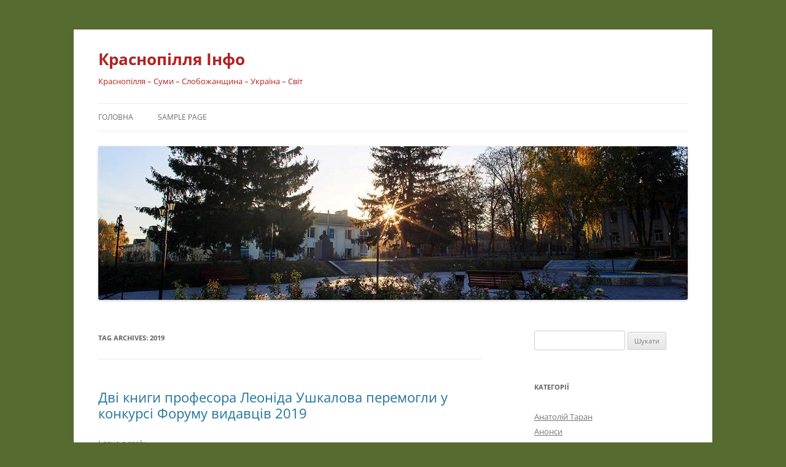

--- FILE ---
content_type: text/html; charset=UTF-8
request_url: https://krasnopillia.info/tag/2019/
body_size: 71296
content:
<!DOCTYPE html>
<!--[if IE 7]>
<html class="ie ie7" lang="uk">
<![endif]-->
<!--[if IE 8]>
<html class="ie ie8" lang="uk">
<![endif]-->
<!--[if !(IE 7) & !(IE 8)]><!-->
<html lang="uk">
<!--<![endif]-->
<head>
<meta charset="UTF-8" />
<meta name="viewport" content="width=device-width, initial-scale=1.0" />
<title>2019 | Краснопілля Інфо</title>
<link rel="profile" href="https://gmpg.org/xfn/11" />
<link rel="pingback" href="https://krasnopillia.info/xmlrpc.php">
<!--[if lt IE 9]>
<script src="https://krasnopillia.info/wp-content/themes/twentytwelve/js/html5.js?ver=3.7.0" type="text/javascript"></script>
<![endif]-->
<meta name='robots' content='max-image-preview:large' />
	<style>img:is([sizes="auto" i], [sizes^="auto," i]) { contain-intrinsic-size: 3000px 1500px }</style>
	<link rel="alternate" type="application/rss+xml" title="Краснопілля Інфо &raquo; стрічка" href="https://krasnopillia.info/feed/" />
<link rel="alternate" type="application/rss+xml" title="Краснопілля Інфо &raquo; Канал коментарів" href="https://krasnopillia.info/comments/feed/" />
<link rel="alternate" type="application/rss+xml" title="Краснопілля Інфо &raquo; 2019 Канал теґу" href="https://krasnopillia.info/tag/2019/feed/" />
<script type="text/javascript">
/* <![CDATA[ */
window._wpemojiSettings = {"baseUrl":"https:\/\/s.w.org\/images\/core\/emoji\/16.0.1\/72x72\/","ext":".png","svgUrl":"https:\/\/s.w.org\/images\/core\/emoji\/16.0.1\/svg\/","svgExt":".svg","source":{"concatemoji":"https:\/\/krasnopillia.info\/wp-includes\/js\/wp-emoji-release.min.js?ver=6.8.3"}};
/*! This file is auto-generated */
!function(s,n){var o,i,e;function c(e){try{var t={supportTests:e,timestamp:(new Date).valueOf()};sessionStorage.setItem(o,JSON.stringify(t))}catch(e){}}function p(e,t,n){e.clearRect(0,0,e.canvas.width,e.canvas.height),e.fillText(t,0,0);var t=new Uint32Array(e.getImageData(0,0,e.canvas.width,e.canvas.height).data),a=(e.clearRect(0,0,e.canvas.width,e.canvas.height),e.fillText(n,0,0),new Uint32Array(e.getImageData(0,0,e.canvas.width,e.canvas.height).data));return t.every(function(e,t){return e===a[t]})}function u(e,t){e.clearRect(0,0,e.canvas.width,e.canvas.height),e.fillText(t,0,0);for(var n=e.getImageData(16,16,1,1),a=0;a<n.data.length;a++)if(0!==n.data[a])return!1;return!0}function f(e,t,n,a){switch(t){case"flag":return n(e,"\ud83c\udff3\ufe0f\u200d\u26a7\ufe0f","\ud83c\udff3\ufe0f\u200b\u26a7\ufe0f")?!1:!n(e,"\ud83c\udde8\ud83c\uddf6","\ud83c\udde8\u200b\ud83c\uddf6")&&!n(e,"\ud83c\udff4\udb40\udc67\udb40\udc62\udb40\udc65\udb40\udc6e\udb40\udc67\udb40\udc7f","\ud83c\udff4\u200b\udb40\udc67\u200b\udb40\udc62\u200b\udb40\udc65\u200b\udb40\udc6e\u200b\udb40\udc67\u200b\udb40\udc7f");case"emoji":return!a(e,"\ud83e\udedf")}return!1}function g(e,t,n,a){var r="undefined"!=typeof WorkerGlobalScope&&self instanceof WorkerGlobalScope?new OffscreenCanvas(300,150):s.createElement("canvas"),o=r.getContext("2d",{willReadFrequently:!0}),i=(o.textBaseline="top",o.font="600 32px Arial",{});return e.forEach(function(e){i[e]=t(o,e,n,a)}),i}function t(e){var t=s.createElement("script");t.src=e,t.defer=!0,s.head.appendChild(t)}"undefined"!=typeof Promise&&(o="wpEmojiSettingsSupports",i=["flag","emoji"],n.supports={everything:!0,everythingExceptFlag:!0},e=new Promise(function(e){s.addEventListener("DOMContentLoaded",e,{once:!0})}),new Promise(function(t){var n=function(){try{var e=JSON.parse(sessionStorage.getItem(o));if("object"==typeof e&&"number"==typeof e.timestamp&&(new Date).valueOf()<e.timestamp+604800&&"object"==typeof e.supportTests)return e.supportTests}catch(e){}return null}();if(!n){if("undefined"!=typeof Worker&&"undefined"!=typeof OffscreenCanvas&&"undefined"!=typeof URL&&URL.createObjectURL&&"undefined"!=typeof Blob)try{var e="postMessage("+g.toString()+"("+[JSON.stringify(i),f.toString(),p.toString(),u.toString()].join(",")+"));",a=new Blob([e],{type:"text/javascript"}),r=new Worker(URL.createObjectURL(a),{name:"wpTestEmojiSupports"});return void(r.onmessage=function(e){c(n=e.data),r.terminate(),t(n)})}catch(e){}c(n=g(i,f,p,u))}t(n)}).then(function(e){for(var t in e)n.supports[t]=e[t],n.supports.everything=n.supports.everything&&n.supports[t],"flag"!==t&&(n.supports.everythingExceptFlag=n.supports.everythingExceptFlag&&n.supports[t]);n.supports.everythingExceptFlag=n.supports.everythingExceptFlag&&!n.supports.flag,n.DOMReady=!1,n.readyCallback=function(){n.DOMReady=!0}}).then(function(){return e}).then(function(){var e;n.supports.everything||(n.readyCallback(),(e=n.source||{}).concatemoji?t(e.concatemoji):e.wpemoji&&e.twemoji&&(t(e.twemoji),t(e.wpemoji)))}))}((window,document),window._wpemojiSettings);
/* ]]> */
</script>
<style id='wp-emoji-styles-inline-css' type='text/css'>

	img.wp-smiley, img.emoji {
		display: inline !important;
		border: none !important;
		box-shadow: none !important;
		height: 1em !important;
		width: 1em !important;
		margin: 0 0.07em !important;
		vertical-align: -0.1em !important;
		background: none !important;
		padding: 0 !important;
	}
</style>
<link rel='stylesheet' id='wp-block-library-css' href='https://krasnopillia.info/wp-includes/css/dist/block-library/style.min.css?ver=6.8.3' type='text/css' media='all' />
<style id='wp-block-library-theme-inline-css' type='text/css'>
.wp-block-audio :where(figcaption){color:#555;font-size:13px;text-align:center}.is-dark-theme .wp-block-audio :where(figcaption){color:#ffffffa6}.wp-block-audio{margin:0 0 1em}.wp-block-code{border:1px solid #ccc;border-radius:4px;font-family:Menlo,Consolas,monaco,monospace;padding:.8em 1em}.wp-block-embed :where(figcaption){color:#555;font-size:13px;text-align:center}.is-dark-theme .wp-block-embed :where(figcaption){color:#ffffffa6}.wp-block-embed{margin:0 0 1em}.blocks-gallery-caption{color:#555;font-size:13px;text-align:center}.is-dark-theme .blocks-gallery-caption{color:#ffffffa6}:root :where(.wp-block-image figcaption){color:#555;font-size:13px;text-align:center}.is-dark-theme :root :where(.wp-block-image figcaption){color:#ffffffa6}.wp-block-image{margin:0 0 1em}.wp-block-pullquote{border-bottom:4px solid;border-top:4px solid;color:currentColor;margin-bottom:1.75em}.wp-block-pullquote cite,.wp-block-pullquote footer,.wp-block-pullquote__citation{color:currentColor;font-size:.8125em;font-style:normal;text-transform:uppercase}.wp-block-quote{border-left:.25em solid;margin:0 0 1.75em;padding-left:1em}.wp-block-quote cite,.wp-block-quote footer{color:currentColor;font-size:.8125em;font-style:normal;position:relative}.wp-block-quote:where(.has-text-align-right){border-left:none;border-right:.25em solid;padding-left:0;padding-right:1em}.wp-block-quote:where(.has-text-align-center){border:none;padding-left:0}.wp-block-quote.is-large,.wp-block-quote.is-style-large,.wp-block-quote:where(.is-style-plain){border:none}.wp-block-search .wp-block-search__label{font-weight:700}.wp-block-search__button{border:1px solid #ccc;padding:.375em .625em}:where(.wp-block-group.has-background){padding:1.25em 2.375em}.wp-block-separator.has-css-opacity{opacity:.4}.wp-block-separator{border:none;border-bottom:2px solid;margin-left:auto;margin-right:auto}.wp-block-separator.has-alpha-channel-opacity{opacity:1}.wp-block-separator:not(.is-style-wide):not(.is-style-dots){width:100px}.wp-block-separator.has-background:not(.is-style-dots){border-bottom:none;height:1px}.wp-block-separator.has-background:not(.is-style-wide):not(.is-style-dots){height:2px}.wp-block-table{margin:0 0 1em}.wp-block-table td,.wp-block-table th{word-break:normal}.wp-block-table :where(figcaption){color:#555;font-size:13px;text-align:center}.is-dark-theme .wp-block-table :where(figcaption){color:#ffffffa6}.wp-block-video :where(figcaption){color:#555;font-size:13px;text-align:center}.is-dark-theme .wp-block-video :where(figcaption){color:#ffffffa6}.wp-block-video{margin:0 0 1em}:root :where(.wp-block-template-part.has-background){margin-bottom:0;margin-top:0;padding:1.25em 2.375em}
</style>
<style id='classic-theme-styles-inline-css' type='text/css'>
/*! This file is auto-generated */
.wp-block-button__link{color:#fff;background-color:#32373c;border-radius:9999px;box-shadow:none;text-decoration:none;padding:calc(.667em + 2px) calc(1.333em + 2px);font-size:1.125em}.wp-block-file__button{background:#32373c;color:#fff;text-decoration:none}
</style>
<style id='global-styles-inline-css' type='text/css'>
:root{--wp--preset--aspect-ratio--square: 1;--wp--preset--aspect-ratio--4-3: 4/3;--wp--preset--aspect-ratio--3-4: 3/4;--wp--preset--aspect-ratio--3-2: 3/2;--wp--preset--aspect-ratio--2-3: 2/3;--wp--preset--aspect-ratio--16-9: 16/9;--wp--preset--aspect-ratio--9-16: 9/16;--wp--preset--color--black: #000000;--wp--preset--color--cyan-bluish-gray: #abb8c3;--wp--preset--color--white: #fff;--wp--preset--color--pale-pink: #f78da7;--wp--preset--color--vivid-red: #cf2e2e;--wp--preset--color--luminous-vivid-orange: #ff6900;--wp--preset--color--luminous-vivid-amber: #fcb900;--wp--preset--color--light-green-cyan: #7bdcb5;--wp--preset--color--vivid-green-cyan: #00d084;--wp--preset--color--pale-cyan-blue: #8ed1fc;--wp--preset--color--vivid-cyan-blue: #0693e3;--wp--preset--color--vivid-purple: #9b51e0;--wp--preset--color--blue: #21759b;--wp--preset--color--dark-gray: #444;--wp--preset--color--medium-gray: #9f9f9f;--wp--preset--color--light-gray: #e6e6e6;--wp--preset--gradient--vivid-cyan-blue-to-vivid-purple: linear-gradient(135deg,rgba(6,147,227,1) 0%,rgb(155,81,224) 100%);--wp--preset--gradient--light-green-cyan-to-vivid-green-cyan: linear-gradient(135deg,rgb(122,220,180) 0%,rgb(0,208,130) 100%);--wp--preset--gradient--luminous-vivid-amber-to-luminous-vivid-orange: linear-gradient(135deg,rgba(252,185,0,1) 0%,rgba(255,105,0,1) 100%);--wp--preset--gradient--luminous-vivid-orange-to-vivid-red: linear-gradient(135deg,rgba(255,105,0,1) 0%,rgb(207,46,46) 100%);--wp--preset--gradient--very-light-gray-to-cyan-bluish-gray: linear-gradient(135deg,rgb(238,238,238) 0%,rgb(169,184,195) 100%);--wp--preset--gradient--cool-to-warm-spectrum: linear-gradient(135deg,rgb(74,234,220) 0%,rgb(151,120,209) 20%,rgb(207,42,186) 40%,rgb(238,44,130) 60%,rgb(251,105,98) 80%,rgb(254,248,76) 100%);--wp--preset--gradient--blush-light-purple: linear-gradient(135deg,rgb(255,206,236) 0%,rgb(152,150,240) 100%);--wp--preset--gradient--blush-bordeaux: linear-gradient(135deg,rgb(254,205,165) 0%,rgb(254,45,45) 50%,rgb(107,0,62) 100%);--wp--preset--gradient--luminous-dusk: linear-gradient(135deg,rgb(255,203,112) 0%,rgb(199,81,192) 50%,rgb(65,88,208) 100%);--wp--preset--gradient--pale-ocean: linear-gradient(135deg,rgb(255,245,203) 0%,rgb(182,227,212) 50%,rgb(51,167,181) 100%);--wp--preset--gradient--electric-grass: linear-gradient(135deg,rgb(202,248,128) 0%,rgb(113,206,126) 100%);--wp--preset--gradient--midnight: linear-gradient(135deg,rgb(2,3,129) 0%,rgb(40,116,252) 100%);--wp--preset--font-size--small: 13px;--wp--preset--font-size--medium: 20px;--wp--preset--font-size--large: 36px;--wp--preset--font-size--x-large: 42px;--wp--preset--spacing--20: 0.44rem;--wp--preset--spacing--30: 0.67rem;--wp--preset--spacing--40: 1rem;--wp--preset--spacing--50: 1.5rem;--wp--preset--spacing--60: 2.25rem;--wp--preset--spacing--70: 3.38rem;--wp--preset--spacing--80: 5.06rem;--wp--preset--shadow--natural: 6px 6px 9px rgba(0, 0, 0, 0.2);--wp--preset--shadow--deep: 12px 12px 50px rgba(0, 0, 0, 0.4);--wp--preset--shadow--sharp: 6px 6px 0px rgba(0, 0, 0, 0.2);--wp--preset--shadow--outlined: 6px 6px 0px -3px rgba(255, 255, 255, 1), 6px 6px rgba(0, 0, 0, 1);--wp--preset--shadow--crisp: 6px 6px 0px rgba(0, 0, 0, 1);}:where(.is-layout-flex){gap: 0.5em;}:where(.is-layout-grid){gap: 0.5em;}body .is-layout-flex{display: flex;}.is-layout-flex{flex-wrap: wrap;align-items: center;}.is-layout-flex > :is(*, div){margin: 0;}body .is-layout-grid{display: grid;}.is-layout-grid > :is(*, div){margin: 0;}:where(.wp-block-columns.is-layout-flex){gap: 2em;}:where(.wp-block-columns.is-layout-grid){gap: 2em;}:where(.wp-block-post-template.is-layout-flex){gap: 1.25em;}:where(.wp-block-post-template.is-layout-grid){gap: 1.25em;}.has-black-color{color: var(--wp--preset--color--black) !important;}.has-cyan-bluish-gray-color{color: var(--wp--preset--color--cyan-bluish-gray) !important;}.has-white-color{color: var(--wp--preset--color--white) !important;}.has-pale-pink-color{color: var(--wp--preset--color--pale-pink) !important;}.has-vivid-red-color{color: var(--wp--preset--color--vivid-red) !important;}.has-luminous-vivid-orange-color{color: var(--wp--preset--color--luminous-vivid-orange) !important;}.has-luminous-vivid-amber-color{color: var(--wp--preset--color--luminous-vivid-amber) !important;}.has-light-green-cyan-color{color: var(--wp--preset--color--light-green-cyan) !important;}.has-vivid-green-cyan-color{color: var(--wp--preset--color--vivid-green-cyan) !important;}.has-pale-cyan-blue-color{color: var(--wp--preset--color--pale-cyan-blue) !important;}.has-vivid-cyan-blue-color{color: var(--wp--preset--color--vivid-cyan-blue) !important;}.has-vivid-purple-color{color: var(--wp--preset--color--vivid-purple) !important;}.has-black-background-color{background-color: var(--wp--preset--color--black) !important;}.has-cyan-bluish-gray-background-color{background-color: var(--wp--preset--color--cyan-bluish-gray) !important;}.has-white-background-color{background-color: var(--wp--preset--color--white) !important;}.has-pale-pink-background-color{background-color: var(--wp--preset--color--pale-pink) !important;}.has-vivid-red-background-color{background-color: var(--wp--preset--color--vivid-red) !important;}.has-luminous-vivid-orange-background-color{background-color: var(--wp--preset--color--luminous-vivid-orange) !important;}.has-luminous-vivid-amber-background-color{background-color: var(--wp--preset--color--luminous-vivid-amber) !important;}.has-light-green-cyan-background-color{background-color: var(--wp--preset--color--light-green-cyan) !important;}.has-vivid-green-cyan-background-color{background-color: var(--wp--preset--color--vivid-green-cyan) !important;}.has-pale-cyan-blue-background-color{background-color: var(--wp--preset--color--pale-cyan-blue) !important;}.has-vivid-cyan-blue-background-color{background-color: var(--wp--preset--color--vivid-cyan-blue) !important;}.has-vivid-purple-background-color{background-color: var(--wp--preset--color--vivid-purple) !important;}.has-black-border-color{border-color: var(--wp--preset--color--black) !important;}.has-cyan-bluish-gray-border-color{border-color: var(--wp--preset--color--cyan-bluish-gray) !important;}.has-white-border-color{border-color: var(--wp--preset--color--white) !important;}.has-pale-pink-border-color{border-color: var(--wp--preset--color--pale-pink) !important;}.has-vivid-red-border-color{border-color: var(--wp--preset--color--vivid-red) !important;}.has-luminous-vivid-orange-border-color{border-color: var(--wp--preset--color--luminous-vivid-orange) !important;}.has-luminous-vivid-amber-border-color{border-color: var(--wp--preset--color--luminous-vivid-amber) !important;}.has-light-green-cyan-border-color{border-color: var(--wp--preset--color--light-green-cyan) !important;}.has-vivid-green-cyan-border-color{border-color: var(--wp--preset--color--vivid-green-cyan) !important;}.has-pale-cyan-blue-border-color{border-color: var(--wp--preset--color--pale-cyan-blue) !important;}.has-vivid-cyan-blue-border-color{border-color: var(--wp--preset--color--vivid-cyan-blue) !important;}.has-vivid-purple-border-color{border-color: var(--wp--preset--color--vivid-purple) !important;}.has-vivid-cyan-blue-to-vivid-purple-gradient-background{background: var(--wp--preset--gradient--vivid-cyan-blue-to-vivid-purple) !important;}.has-light-green-cyan-to-vivid-green-cyan-gradient-background{background: var(--wp--preset--gradient--light-green-cyan-to-vivid-green-cyan) !important;}.has-luminous-vivid-amber-to-luminous-vivid-orange-gradient-background{background: var(--wp--preset--gradient--luminous-vivid-amber-to-luminous-vivid-orange) !important;}.has-luminous-vivid-orange-to-vivid-red-gradient-background{background: var(--wp--preset--gradient--luminous-vivid-orange-to-vivid-red) !important;}.has-very-light-gray-to-cyan-bluish-gray-gradient-background{background: var(--wp--preset--gradient--very-light-gray-to-cyan-bluish-gray) !important;}.has-cool-to-warm-spectrum-gradient-background{background: var(--wp--preset--gradient--cool-to-warm-spectrum) !important;}.has-blush-light-purple-gradient-background{background: var(--wp--preset--gradient--blush-light-purple) !important;}.has-blush-bordeaux-gradient-background{background: var(--wp--preset--gradient--blush-bordeaux) !important;}.has-luminous-dusk-gradient-background{background: var(--wp--preset--gradient--luminous-dusk) !important;}.has-pale-ocean-gradient-background{background: var(--wp--preset--gradient--pale-ocean) !important;}.has-electric-grass-gradient-background{background: var(--wp--preset--gradient--electric-grass) !important;}.has-midnight-gradient-background{background: var(--wp--preset--gradient--midnight) !important;}.has-small-font-size{font-size: var(--wp--preset--font-size--small) !important;}.has-medium-font-size{font-size: var(--wp--preset--font-size--medium) !important;}.has-large-font-size{font-size: var(--wp--preset--font-size--large) !important;}.has-x-large-font-size{font-size: var(--wp--preset--font-size--x-large) !important;}
:where(.wp-block-post-template.is-layout-flex){gap: 1.25em;}:where(.wp-block-post-template.is-layout-grid){gap: 1.25em;}
:where(.wp-block-columns.is-layout-flex){gap: 2em;}:where(.wp-block-columns.is-layout-grid){gap: 2em;}
:root :where(.wp-block-pullquote){font-size: 1.5em;line-height: 1.6;}
</style>
<link rel='stylesheet' id='twentytwelve-fonts-css' href='https://krasnopillia.info/wp-content/themes/twentytwelve/fonts/font-open-sans.css?ver=20230328' type='text/css' media='all' />
<link rel='stylesheet' id='twentytwelve-style-css' href='https://krasnopillia.info/wp-content/themes/twentytwelve/style.css?ver=20250715' type='text/css' media='all' />
<link rel='stylesheet' id='twentytwelve-block-style-css' href='https://krasnopillia.info/wp-content/themes/twentytwelve/css/blocks.css?ver=20240812' type='text/css' media='all' />
<!--[if lt IE 9]>
<link rel='stylesheet' id='twentytwelve-ie-css' href='https://krasnopillia.info/wp-content/themes/twentytwelve/css/ie.css?ver=20240722' type='text/css' media='all' />
<![endif]-->
<script type="text/javascript" src="https://krasnopillia.info/wp-includes/js/jquery/jquery.min.js?ver=3.7.1" id="jquery-core-js"></script>
<script type="text/javascript" src="https://krasnopillia.info/wp-includes/js/jquery/jquery-migrate.min.js?ver=3.4.1" id="jquery-migrate-js"></script>
<script type="text/javascript" src="https://krasnopillia.info/wp-content/themes/twentytwelve/js/navigation.js?ver=20250303" id="twentytwelve-navigation-js" defer="defer" data-wp-strategy="defer"></script>
<link rel="https://api.w.org/" href="https://krasnopillia.info/wp-json/" /><link rel="alternate" title="JSON" type="application/json" href="https://krasnopillia.info/wp-json/wp/v2/tags/2025" /><link rel="EditURI" type="application/rsd+xml" title="RSD" href="https://krasnopillia.info/xmlrpc.php?rsd" />
<meta name="generator" content="WordPress 6.8.3" />
<style type="text/css">.recentcomments a{display:inline !important;padding:0 !important;margin:0 !important;}</style>	<style type="text/css" id="twentytwelve-header-css">
			.site-header h1 a,
		.site-header h2 {
			color: #b22222;
		}
		</style>
	<style type="text/css" id="custom-background-css">
body.custom-background { background-color: #556b2f; }
</style>
		
<link rel="icon" href="http://krasnopillia.info/wp-content/uploads/2014/12/favicon1640.ico" type="image/x-icon" />

<link rel="shortcut icon" href="http://krasnopillia.info/wp-content/uploads/2014/12/favicon1640.ico" type="image/x-icon" />

</head>

<body class="archive tag tag-2025 custom-background wp-embed-responsive wp-theme-twentytwelve custom-font-enabled single-author">
<div id="page" class="hfeed site">
	<a class="screen-reader-text skip-link" href="#content">Skip to content</a>
	<header id="masthead" class="site-header">
		<hgroup>
					<h1 class="site-title"><a href="https://krasnopillia.info/" rel="home" >Краснопілля Інфо</a></h1>
			<h2 class="site-description">Краснопілля &#8211; Суми &#8211; Слобожанщина &#8211; Україна &#8211; Світ</h2>
		</hgroup>

		<nav id="site-navigation" class="main-navigation">
			<button class="menu-toggle">Menu</button>
			<div class="nav-menu"><ul>
<li ><a href="https://krasnopillia.info/">Головна</a></li><li class="page_item page-item-2"><a href="https://krasnopillia.info/sample-page/">Sample Page</a></li>
</ul></div>
		</nav><!-- #site-navigation -->

				<a href="https://krasnopillia.info/"  rel="home"><img src="https://krasnopillia.info/wp-content/uploads/2019/06/centre960x250.jpg" width="960" height="250" alt="Краснопілля Інфо" class="header-image" srcset="https://krasnopillia.info/wp-content/uploads/2019/06/centre960x250.jpg 960w, https://krasnopillia.info/wp-content/uploads/2019/06/centre960x250-300x78.jpg 300w, https://krasnopillia.info/wp-content/uploads/2019/06/centre960x250-768x200.jpg 768w, https://krasnopillia.info/wp-content/uploads/2019/06/centre960x250-624x163.jpg 624w" sizes="(max-width: 960px) 100vw, 960px" decoding="async" fetchpriority="high" /></a>
			</header><!-- #masthead -->

	<div id="main" class="wrapper">

	<section id="primary" class="site-content">
		<div id="content" role="main">

					<header class="archive-header">
				<h1 class="archive-title">
				Tag Archives: <span>2019</span>				</h1>

						</header><!-- .archive-header -->

			
	<article id="post-3684" class="post-3684 post type-post status-publish format-standard hentry category-slovo category-leonid-ushkalov tag-2025 tag-biohrafiya tag-hryhorij-skovoroda tag-knyha tag-konkurs tag-leonid-ushkalov tag-lviv tag-myhajlo-drahomanov tag-peremoha tag-profesor tag-forum-vydavtsiv">
				<header class="entry-header">
			
						<h1 class="entry-title">
				<a href="https://krasnopillia.info/2019/09/27/dvi-knyhy-profesora-leonida-ushkalova-peremohly-u-konkursi-forumu-vydavtsiv-2019/" rel="bookmark">Дві книги професора Леоніда Ушкалова перемогли у конкурсі Форуму видавців 2019</a>
			</h1>
										<div class="comments-link">
					<a href="https://krasnopillia.info/2019/09/27/dvi-knyhy-profesora-leonida-ushkalova-peremohly-u-konkursi-forumu-vydavtsiv-2019/#respond"><span class="leave-reply">Leave a reply</span></a>				</div><!-- .comments-link -->
					</header><!-- .entry-header -->

				<div class="entry-content">
			<p><a href="https://krasnopillia.info/wp-content/uploads/2019/09/190927_BookForum_winner1.jpg"><img decoding="async" class="alignleft size-medium wp-image-3685" src="https://krasnopillia.info/wp-content/uploads/2019/09/190927_BookForum_winner1-300x200.jpg" alt="" width="300" height="200" srcset="https://krasnopillia.info/wp-content/uploads/2019/09/190927_BookForum_winner1-300x200.jpg 300w, https://krasnopillia.info/wp-content/uploads/2019/09/190927_BookForum_winner1-624x416.jpg 624w, https://krasnopillia.info/wp-content/uploads/2019/09/190927_BookForum_winner1.jpg 640w" sizes="(max-width: 300px) 100vw, 300px" /></a><span style="color: #800000;">На цьогорічному Форумі видавців у Львові, що відбувся з 18 по 22 вересня, у традиційному конкурсі були визнані переможцями дві книги нашого незабутнього видатного земляка професора <strong>Леоніда Ушкалова</strong>, а саме:</span></p>
<p>&#8211; у <span style="color: #800000;">номінації Біографія</span>, серія «Постаті культури»: <span style="color: #800000;"><strong>Леонід Ушкалов «Чарівність енергії: Михайло Драгоманов»</strong></span>, видавництво «Дух і літера»;</p>
<p>&#8211; Спецвідзнака Малого журі (Харків) – <span style="color: #800000;"><strong>Леонід Ушкалов «Сковорода від А до Я»</strong></span>, «Видавництво Старого Лева». <a href="https://krasnopillia.info/2019/09/27/dvi-knyhy-profesora-leonida-ushkalova-peremohly-u-konkursi-forumu-vydavtsiv-2019/#more-3684" class="more-link">Continue reading <span class="meta-nav">&rarr;</span></a></p>
					</div><!-- .entry-content -->
		
		<footer class="entry-meta">
			This entry was posted in <a href="https://krasnopillia.info/category/slovo/" rel="category tag">Красне слово земляків</a>, <a href="https://krasnopillia.info/category/slovo/leonid-ushkalov/" rel="category tag">Леонід Ушкалов</a> and tagged <a href="https://krasnopillia.info/tag/2019/" rel="tag">2019</a>, <a href="https://krasnopillia.info/tag/biohrafiya/" rel="tag">біографія</a>, <a href="https://krasnopillia.info/tag/hryhorij-skovoroda/" rel="tag">Григорій Сковорода</a>, <a href="https://krasnopillia.info/tag/knyha/" rel="tag">книга</a>, <a href="https://krasnopillia.info/tag/konkurs/" rel="tag">конкурс</a>, <a href="https://krasnopillia.info/tag/leonid-ushkalov/" rel="tag">Леонід Ушкалов</a>, <a href="https://krasnopillia.info/tag/lviv/" rel="tag">Львів</a>, <a href="https://krasnopillia.info/tag/myhajlo-drahomanov/" rel="tag">Михайло Драгоманов</a>, <a href="https://krasnopillia.info/tag/peremoha/" rel="tag">перемога</a>, <a href="https://krasnopillia.info/tag/profesor/" rel="tag">професор</a>, <a href="https://krasnopillia.info/tag/forum-vydavtsiv/" rel="tag">Форум видавців</a> on <a href="https://krasnopillia.info/2019/09/27/dvi-knyhy-profesora-leonida-ushkalova-peremohly-u-konkursi-forumu-vydavtsiv-2019/" title="1:05 pm" rel="bookmark"><time class="entry-date" datetime="2019-09-27T13:05:01+03:00">27 Вересня, 2019</time></a><span class="by-author"> by <span class="author vcard"><a class="url fn n" href="https://krasnopillia.info/author/Loiko/" title="View all posts by admin" rel="author">admin</a></span></span>.								</footer><!-- .entry-meta -->
	</article><!-- #post -->

	<article id="post-3487" class="post-3487 post type-post status-publish format-standard hentry category-hromada tag-1786 tag-2025 tag-byudzhet tag-holova tag-hromada tag-zvit tag-investytsiynyy tag-krasnopilskyj tag-osvita tag-oth tag-proekt tag-rozvytok tag-selyschnyj tag-subventsii">
				<header class="entry-header">
			
						<h1 class="entry-title">
				<a href="https://krasnopillia.info/2019/07/17/krasnopil-s-kyy-selyshchnyy-holova-vidzvituvav-pro-rezul-taty-richnoi-diial-nosti-hromady/" rel="bookmark">Краснопільський селищний голова відзвітував про результати річної діяльності громади</a>
			</h1>
										<div class="comments-link">
					<a href="https://krasnopillia.info/2019/07/17/krasnopil-s-kyy-selyshchnyy-holova-vidzvituvav-pro-rezul-taty-richnoi-diial-nosti-hromady/#respond"><span class="leave-reply">Leave a reply</span></a>				</div><!-- .comments-link -->
					</header><!-- .entry-header -->

				<div class="entry-content">
			<p><a href="https://krasnopillia.info/wp-content/uploads/2019/07/190717_zvit1.jpg"><img decoding="async" class="alignleft size-medium wp-image-3488" src="https://krasnopillia.info/wp-content/uploads/2019/07/190717_zvit1-300x300.jpg" alt="" width="300" height="300" srcset="https://krasnopillia.info/wp-content/uploads/2019/07/190717_zvit1-300x300.jpg 300w, https://krasnopillia.info/wp-content/uploads/2019/07/190717_zvit1-150x150.jpg 150w, https://krasnopillia.info/wp-content/uploads/2019/07/190717_zvit1.jpg 400w" sizes="(max-width: 300px) 100vw, 300px" /></a><span style="color: #800000;">17 липня 2019 року, згідно ст. 42 Закону України «Про місцеве самоврядування в Україні», в Краснопільському Палаці культури відбувся <strong>звіт Краснопільського селищного голови Юрія Яремчука про результати роботи виконавчих органів ради за друге півріччя 2018 року, перше півріччя 2019 року діяльності.</strong></span></p>
<p>&#8211; Позаду ще один рік нашої з вами спільної роботи. Я вдячний кожному за підтримку, добрі слова та готовність працювати, &#8211; зазначив на початку свого виступу Юрій Яремчук. &#8211; Кожен з вас мав можливість бачити поле діяльності селищної ради, виконавчого апарату, депутатського корпусу та мене, як селищного голови. А тому можете дати оцінку тому, що вдалося і що не вдалося зробити протягом звітного періоду. <a href="https://krasnopillia.info/2019/07/17/krasnopil-s-kyy-selyshchnyy-holova-vidzvituvav-pro-rezul-taty-richnoi-diial-nosti-hromady/#more-3487" class="more-link">Continue reading <span class="meta-nav">&rarr;</span></a></p>
					</div><!-- .entry-content -->
		
		<footer class="entry-meta">
			This entry was posted in <a href="https://krasnopillia.info/category/hromada/" rel="category tag">Громада сьогодні</a> and tagged <a href="https://krasnopillia.info/tag/2018/" rel="tag">2018</a>, <a href="https://krasnopillia.info/tag/2019/" rel="tag">2019</a>, <a href="https://krasnopillia.info/tag/byudzhet/" rel="tag">бюджет</a>, <a href="https://krasnopillia.info/tag/holova/" rel="tag">голова</a>, <a href="https://krasnopillia.info/tag/hromada/" rel="tag">громада</a>, <a href="https://krasnopillia.info/tag/zvit/" rel="tag">звіт</a>, <a href="https://krasnopillia.info/tag/investytsiynyy/" rel="tag">інвестиційний</a>, <a href="https://krasnopillia.info/tag/krasnopilskyj/" rel="tag">Краснопільський</a>, <a href="https://krasnopillia.info/tag/osvita/" rel="tag">освіта</a>, <a href="https://krasnopillia.info/tag/oth/" rel="tag">ОТГ</a>, <a href="https://krasnopillia.info/tag/proekt/" rel="tag">проект</a>, <a href="https://krasnopillia.info/tag/rozvytok/" rel="tag">розвиток</a>, <a href="https://krasnopillia.info/tag/selyschnyj/" rel="tag">селищний</a>, <a href="https://krasnopillia.info/tag/subventsii/" rel="tag">субвенції</a> on <a href="https://krasnopillia.info/2019/07/17/krasnopil-s-kyy-selyshchnyy-holova-vidzvituvav-pro-rezul-taty-richnoi-diial-nosti-hromady/" title="5:05 pm" rel="bookmark"><time class="entry-date" datetime="2019-07-17T17:05:53+03:00">17 Липня, 2019</time></a><span class="by-author"> by <span class="author vcard"><a class="url fn n" href="https://krasnopillia.info/author/Loiko/" title="View all posts by admin" rel="author">admin</a></span></span>.								</footer><!-- .entry-meta -->
	</article><!-- #post -->

	<article id="post-3281" class="post-3281 post type-post status-publish format-standard hentry category-hromada tag-2025 tag-ekonomichnyy tag-enerhoefektyvnist tag-investytsiynyy tag-krasnopilskyj tag-liutyy tag-pidsumky tag-proekt tag-robota tag-rozvytok tag-selyschna-rada tag-sichen tag-sotsialnyj">
				<header class="entry-header">
			
						<h1 class="entry-title">
				<a href="https://krasnopillia.info/2019/03/07/pidsumky-roboty-krasnopil-s-koi-selyshchnoi-rady-za-sichen-liutyy-2019-roku/" rel="bookmark">Підсумки роботи Краснопільської селищної ради за січень-лютий 2019 року</a>
			</h1>
										<div class="comments-link">
					<a href="https://krasnopillia.info/2019/03/07/pidsumky-roboty-krasnopil-s-koi-selyshchnoi-rady-za-sichen-liutyy-2019-roku/#respond"><span class="leave-reply">Leave a reply</span></a>				</div><!-- .comments-link -->
					</header><!-- .entry-header -->

				<div class="entry-content">
			<p><a href="https://krasnopillia.info/wp-content/uploads/2019/03/190304_gromada.jpg"><img loading="lazy" decoding="async" class="alignleft size-full wp-image-3282" src="https://krasnopillia.info/wp-content/uploads/2019/03/190304_gromada.jpg" alt="" width="299" height="210" /></a><span style="color: #003300;"><strong>Підсумки роботи Краснопільської селищної ради за січень-лютий 2019 року:</strong></span></p>
<p>&#8211; З метою виконання завдань передбачених Програмою економічного і соціального розвитку на 2019 рік, вирішення поточних питань життєдіяльності громади було організовано проведення 3 пленарних засідань сесій, де прийнято 131 рішення та 2 засідання виконавчого комітету &#8211; прийнято 23 рішення;</p>
<p>&#8211; розроблено і подано <span style="color: #800000;">5 інвестиційних проектів</span> як економічного, так і соціального спрямування до різних грантодавців &#8211; Кусаноне, U-LEAD, Міністерства закордонних справ Федеративної Республіки Німеччина; <a href="https://krasnopillia.info/2019/03/07/pidsumky-roboty-krasnopil-s-koi-selyshchnoi-rady-za-sichen-liutyy-2019-roku/#more-3281" class="more-link">Continue reading <span class="meta-nav">&rarr;</span></a></p>
					</div><!-- .entry-content -->
		
		<footer class="entry-meta">
			This entry was posted in <a href="https://krasnopillia.info/category/hromada/" rel="category tag">Громада сьогодні</a> and tagged <a href="https://krasnopillia.info/tag/2019/" rel="tag">2019</a>, <a href="https://krasnopillia.info/tag/ekonomichnyy/" rel="tag">економічний</a>, <a href="https://krasnopillia.info/tag/enerhoefektyvnist/" rel="tag">енергоефективність</a>, <a href="https://krasnopillia.info/tag/investytsiynyy/" rel="tag">інвестиційний</a>, <a href="https://krasnopillia.info/tag/krasnopilskyj/" rel="tag">Краснопільський</a>, <a href="https://krasnopillia.info/tag/liutyy/" rel="tag">лютий</a>, <a href="https://krasnopillia.info/tag/pidsumky/" rel="tag">підсумки</a>, <a href="https://krasnopillia.info/tag/proekt/" rel="tag">проект</a>, <a href="https://krasnopillia.info/tag/robota/" rel="tag">робота</a>, <a href="https://krasnopillia.info/tag/rozvytok/" rel="tag">розвиток</a>, <a href="https://krasnopillia.info/tag/selyschna-rada/" rel="tag">селищна рада</a>, <a href="https://krasnopillia.info/tag/sichen/" rel="tag">січень</a>, <a href="https://krasnopillia.info/tag/sotsialnyj/" rel="tag">соціальний</a> on <a href="https://krasnopillia.info/2019/03/07/pidsumky-roboty-krasnopil-s-koi-selyshchnoi-rady-za-sichen-liutyy-2019-roku/" title="3:45 pm" rel="bookmark"><time class="entry-date" datetime="2019-03-07T15:45:28+03:00">7 Березня, 2019</time></a><span class="by-author"> by <span class="author vcard"><a class="url fn n" href="https://krasnopillia.info/author/Loiko/" title="View all posts by admin" rel="author">admin</a></span></span>.								</footer><!-- .entry-meta -->
	</article><!-- #post -->

		
		</div><!-- #content -->
	</section><!-- #primary -->


			<div id="secondary" class="widget-area" role="complementary">
			<aside id="search-2" class="widget widget_search"><form role="search" method="get" id="searchform" class="searchform" action="https://krasnopillia.info/">
				<div>
					<label class="screen-reader-text" for="s">Пошук:</label>
					<input type="text" value="" name="s" id="s" />
					<input type="submit" id="searchsubmit" value="Шукати" />
				</div>
			</form></aside><aside id="categories-2" class="widget widget_categories"><h3 class="widget-title">Категорії</h3>
			<ul>
					<li class="cat-item cat-item-515"><a href="https://krasnopillia.info/category/slovo/anatolij-taran/">Анатолій Таран</a>
</li>
	<li class="cat-item cat-item-11"><a href="https://krasnopillia.info/category/anons/">Анонси</a>
</li>
	<li class="cat-item cat-item-259"><a href="https://krasnopillia.info/category/history/archeology/">Археологічні знахідки</a>
</li>
	<li class="cat-item cat-item-4170"><a href="https://krasnopillia.info/category/hromada/war/">Війна і люди</a>
</li>
	<li class="cat-item cat-item-246"><a href="https://krasnopillia.info/category/znani/vijskovi/">Військові</a>
</li>
	<li class="cat-item cat-item-317"><a href="https://krasnopillia.info/category/znani/heroji-nashoho-krayu/">Герої нашого краю</a>
</li>
	<li class="cat-item cat-item-135"><a href="https://krasnopillia.info/category/slovo/mykhailychenko/">Гнат Михайличенко</a>
</li>
	<li class="cat-item cat-item-2"><a href="https://krasnopillia.info/category/hromada/">Громада сьогодні</a>
</li>
	<li class="cat-item cat-item-83"><a href="https://krasnopillia.info/category/znani/leaders/">Державні діячі</a>
</li>
	<li class="cat-item cat-item-604"><a href="https://krasnopillia.info/category/lyudy-nashoho-krayu/doli-lyudski/">Долі людські</a>
</li>
	<li class="cat-item cat-item-2966"><a href="https://krasnopillia.info/category/hromada/ekolohiya/">Екологія</a>
</li>
	<li class="cat-item cat-item-494"><a href="https://krasnopillia.info/category/hromada/zhyttya-na-kordoni/">Життя на кордоні</a>
</li>
	<li class="cat-item cat-item-19"><a href="https://krasnopillia.info/category/znani/">Знані земляки</a>
</li>
	<li class="cat-item cat-item-398"><a href="https://krasnopillia.info/category/znani/kraieznavstvo/">Краєзнавство</a>
</li>
	<li class="cat-item cat-item-23"><a href="https://krasnopillia.info/category/slovo/">Красне слово земляків</a>
</li>
	<li class="cat-item cat-item-1245"><a href="https://krasnopillia.info/category/kultura/">Культура</a>
</li>
	<li class="cat-item cat-item-1035"><a href="https://krasnopillia.info/category/slovo/leonid-ushkalov/">Леонід Ушкалов</a>
</li>
	<li class="cat-item cat-item-603"><a href="https://krasnopillia.info/category/lyudy-nashoho-krayu/">Люди нашого краю</a>
</li>
	<li class="cat-item cat-item-664"><a href="https://krasnopillia.info/category/slovo/mykola-danko/">Микола Данько</a>
</li>
	<li class="cat-item cat-item-41"><a href="https://krasnopillia.info/category/znani/art/">Мистецтво</a>
</li>
	<li class="cat-item cat-item-1060"><a href="https://krasnopillia.info/category/slovo/myhajlo-prudnyk/">Михайло Прудник</a>
</li>
	<li class="cat-item cat-item-920"><a href="https://krasnopillia.info/category/moloda-zmina/">Молода зміна</a>
</li>
	<li class="cat-item cat-item-142"><a href="https://krasnopillia.info/category/znani/nauka/">Наука</a>
</li>
	<li class="cat-item cat-item-24"><a href="https://krasnopillia.info/category/slovo/hrabovsky/">Павло Грабовський</a>
</li>
	<li class="cat-item cat-item-3570"><a href="https://krasnopillia.info/category/pro-nas-pyshut/">Про нас пишуть</a>
</li>
	<li class="cat-item cat-item-782"><a href="https://krasnopillia.info/category/znani/sport/">Спорт</a>
</li>
	<li class="cat-item cat-item-258"><a href="https://krasnopillia.info/category/history/">Сторінки історії</a>
</li>
	<li class="cat-item cat-item-20"><a href="https://krasnopillia.info/category/znani/writers/">Творці слова</a>
</li>
	<li class="cat-item cat-item-279"><a href="https://krasnopillia.info/category/history/tyahar-mynuloho/">Тягар минулого</a>
</li>
	<li class="cat-item cat-item-865"><a href="https://krasnopillia.info/category/history/tsikavi-fakty/">Цікаві факти</a>
</li>
			</ul>

			</aside>
		<aside id="recent-posts-2" class="widget widget_recent_entries">
		<h3 class="widget-title">Недавні записи</h3>
		<ul>
											<li>
					<a href="https://krasnopillia.info/2026/01/08/kokhannia-z-pershoho-pohliadu-i-vichnist-u-pam-iati-istoriia-prykordonnyka-serhiia-panycha/">Кохання з першого погляду і вічність у пам’яті: історія прикордонника Сергія Панича</a>
									</li>
											<li>
					<a href="https://krasnopillia.info/2025/12/30/khochetsia-chohos-svoho-yak-zhyvut-pereselentsi-u-modulnomu-mistechku-v-nyzhniy-syrovattsi/">«Хочеться чогось свого». Як живуть переселенці у модульному містечку в Нижній Сироватці</a>
									</li>
											<li>
					<a href="https://krasnopillia.info/2025/12/29/syla-voli-ta-bazhannia-zakhyshchaty-vasylia-lavrentieva/">Сила волі та бажання захищати Василя Лаврентєва</a>
									</li>
											<li>
					<a href="https://krasnopillia.info/2025/12/13/try-sekrety-stiykosti-paramedykyni-marharyty-nochovky/">Три секрети стійкості парамедикині Маргарити Ночовки</a>
									</li>
											<li>
					<a href="https://krasnopillia.info/2025/12/10/ruslan-kovalenko-vid-muliara-do-kordu/">Руслан Коваленко – від муляра до КОРДу</a>
									</li>
					</ul>

		</aside><aside id="recent-comments-4" class="widget widget_recent_comments"><h3 class="widget-title">Останні коментарі</h3><ul id="recentcomments"><li class="recentcomments"><span class="comment-author-link"><a href="https://xmc.pl" class="url" rel="ugc external nofollow">Platforma Informacyjna</a></span> до <a href="https://krasnopillia.info/2019/11/20/literaturni-syluety-hnat-mykhaylychenko/#comment-27787">Літературні силуети: Гнат Михайличенко</a></li><li class="recentcomments"><span class="comment-author-link"><a href="https://xmc.pl" class="url" rel="ugc external nofollow">Portal Informacyjny</a></span> до <a href="https://krasnopillia.info/2019/11/20/literaturni-syluety-hnat-mykhaylychenko/#comment-27779">Літературні силуети: Гнат Михайличенко</a></li><li class="recentcomments"><span class="comment-author-link">Сергій</span> до <a href="https://krasnopillia.info/sample-page/#comment-15162">Sample Page</a></li><li class="recentcomments"><span class="comment-author-link"><a href="https://kvartiri.com.ua/prodazha-kvartiri/vinnitsia" class="url" rel="ugc external nofollow">Kvartiri</a></span> до <a href="https://krasnopillia.info/2023/09/20/rozbyte-sertse-materi/#comment-15014">РОЗБИТЕ СЕРЦЕ МАТЕРІ</a></li><li class="recentcomments"><span class="comment-author-link"><a href="https://komertsiya.com.ua/" class="url" rel="ugc external nofollow">Комерция</a></span> до <a href="https://krasnopillia.info/2023/08/16/vsi-yoho-dumky-buly-pro-sestru-dopomahayte-svitlani-bud-laska-yakshcho-shchos-stanetsya-zi-mnoyu/#comment-14941">ВСІ ЙОГО ДУМКИ БУЛИ ПРО СЕСТРУ: «ДОПОМАГАЙТЕ СВІТЛАНІ, БУДЬ ЛАСКА, ЯКЩО ЩОСЬ СТАНЕТЬСЯ ЗІ МНОЮ»</a></li></ul></aside><aside id="tag_cloud-5" class="widget widget_tag_cloud"><h3 class="widget-title">Позначки</h3><div class="tagcloud"><ul class='wp-tag-cloud' role='list'>
	<li><a href="https://krasnopillia.info/tag/velykyj-bobryk/" class="tag-cloud-link tag-link-241 tag-link-position-1" style="font-size: 8pt;" aria-label="Великий Бобрик (33 елементи)">Великий Бобрик</a></li>
	<li><a href="https://krasnopillia.info/tag/hrabovske/" class="tag-cloud-link tag-link-34 tag-link-position-2" style="font-size: 8.175pt;" aria-label="Грабовське (34 елементи)">Грабовське</a></li>
	<li><a href="https://krasnopillia.info/tag/hryhorij-skovoroda/" class="tag-cloud-link tag-link-1038 tag-link-position-3" style="font-size: 9.925pt;" aria-label="Григорій Сковорода (43 елементи)">Григорій Сковорода</a></li>
	<li><a href="https://krasnopillia.info/tag/kyjiv/" class="tag-cloud-link tag-link-115 tag-link-position-4" style="font-size: 10.45pt;" aria-label="Київ (46 елементів)">Київ</a></li>
	<li><a href="https://krasnopillia.info/tag/krasnopillya/" class="tag-cloud-link tag-link-3 tag-link-position-5" style="font-size: 22pt;" aria-label="Краснопілля (211 елементів)">Краснопілля</a></li>
	<li><a href="https://krasnopillia.info/tag/krasnopilskyj/" class="tag-cloud-link tag-link-66 tag-link-position-6" style="font-size: 20.95pt;" aria-label="Краснопільський (186 елементів)">Краснопільський</a></li>
	<li><a href="https://krasnopillia.info/tag/krasnopilschyna/" class="tag-cloud-link tag-link-350 tag-link-position-7" style="font-size: 13.075pt;" aria-label="Краснопільщина (65 елементів)">Краснопільщина</a></li>
	<li><a href="https://krasnopillia.info/tag/leonid-ushkalov/" class="tag-cloud-link tag-link-1036 tag-link-position-8" style="font-size: 18.675pt;" aria-label="Леонід Ушкалов (138 елементів)">Леонід Ушкалов</a></li>
	<li><a href="https://krasnopillia.info/tag/myropillya/" class="tag-cloud-link tag-link-50 tag-link-position-9" style="font-size: 15.875pt;" aria-label="Миропілля (94 елементи)">Миропілля</a></li>
	<li><a href="https://krasnopillia.info/tag/osojivka/" class="tag-cloud-link tag-link-288 tag-link-position-10" style="font-size: 9.4pt;" aria-label="Осоївка (40 елементів)">Осоївка</a></li>
	<li><a href="https://krasnopillia.info/tag/pavlo-hrabovskyj/" class="tag-cloud-link tag-link-12 tag-link-position-11" style="font-size: 12.725pt;" aria-label="Павло Грабовський (62 елементи)">Павло Грабовський</a></li>
	<li><a href="https://krasnopillia.info/tag/pokrovka/" class="tag-cloud-link tag-link-310 tag-link-position-12" style="font-size: 8.175pt;" aria-label="Покровка (34 елементи)">Покровка</a></li>
	<li><a href="https://krasnopillia.info/tag/rosiya/" class="tag-cloud-link tag-link-223 tag-link-position-13" style="font-size: 11.15pt;" aria-label="Росія (50 елементів)">Росія</a></li>
	<li><a href="https://krasnopillia.info/tag/samotojivka/" class="tag-cloud-link tag-link-89 tag-link-position-14" style="font-size: 11.325pt;" aria-label="Самотоївка (51 елемент)">Самотоївка</a></li>
	<li><a href="https://krasnopillia.info/tag/slavhorod/" class="tag-cloud-link tag-link-57 tag-link-position-15" style="font-size: 13.425pt;" aria-label="Славгород (68 елементів)">Славгород</a></li>
	<li><a href="https://krasnopillia.info/tag/slobozhanschyna/" class="tag-cloud-link tag-link-8 tag-link-position-16" style="font-size: 10.625pt;" aria-label="Слобожанщина (47 елементів)">Слобожанщина</a></li>
	<li><a href="https://krasnopillia.info/tag/sumy/" class="tag-cloud-link tag-link-53 tag-link-position-17" style="font-size: 13.25pt;" aria-label="Суми (66 елементів)">Суми</a></li>
	<li><a href="https://krasnopillia.info/tag/sumschyna/" class="tag-cloud-link tag-link-194 tag-link-position-18" style="font-size: 16.75pt;" aria-label="Сумщина (106 елементів)">Сумщина</a></li>
	<li><a href="https://krasnopillia.info/tag/taras-shevchenko/" class="tag-cloud-link tag-link-45 tag-link-position-19" style="font-size: 16.225pt;" aria-label="Тарас Шевченко (100 елементів)">Тарас Шевченко</a></li>
	<li><a href="https://krasnopillia.info/tag/uhrojidy/" class="tag-cloud-link tag-link-526 tag-link-position-20" style="font-size: 12.025pt;" aria-label="Угроїди (56 елементів)">Угроїди</a></li>
	<li><a href="https://krasnopillia.info/tag/ukrajina/" class="tag-cloud-link tag-link-207 tag-link-position-21" style="font-size: 8.175pt;" aria-label="Україна (34 елементи)">Україна</a></li>
	<li><a href="https://krasnopillia.info/tag/harkiv/" class="tag-cloud-link tag-link-189 tag-link-position-22" style="font-size: 15.875pt;" aria-label="Харків (94 елементи)">Харків</a></li>
	<li><a href="https://krasnopillia.info/tag/vijna/" class="tag-cloud-link tag-link-226 tag-link-position-23" style="font-size: 19.725pt;" aria-label="війна (156 елементів)">війна</a></li>
	<li><a href="https://krasnopillia.info/tag/heroj/" class="tag-cloud-link tag-link-273 tag-link-position-24" style="font-size: 9.75pt;" aria-label="герой (42 елементи)">герой</a></li>
	<li><a href="https://krasnopillia.info/tag/hromada/" class="tag-cloud-link tag-link-720 tag-link-position-25" style="font-size: 13.425pt;" aria-label="громада (68 елементів)">громада</a></li>
	<li><a href="https://krasnopillia.info/tag/doktor-nauk/" class="tag-cloud-link tag-link-230 tag-link-position-26" style="font-size: 9.925pt;" aria-label="доктор наук (43 елементи)">доктор наук</a></li>
	<li><a href="https://krasnopillia.info/tag/evakuatsiia/" class="tag-cloud-link tag-link-2410 tag-link-position-27" style="font-size: 8.875pt;" aria-label="евакуація (37 елементів)">евакуація</a></li>
	<li><a href="https://krasnopillia.info/tag/entsyklopediya/" class="tag-cloud-link tag-link-1085 tag-link-position-28" style="font-size: 12.55pt;" aria-label="енциклопедія (60 елементів)">енциклопедія</a></li>
	<li><a href="https://krasnopillia.info/tag/knyha/" class="tag-cloud-link tag-link-447 tag-link-position-29" style="font-size: 16.4pt;" aria-label="книга (102 елементи)">книга</a></li>
	<li><a href="https://krasnopillia.info/tag/kordon/" class="tag-cloud-link tag-link-37 tag-link-position-30" style="font-size: 11.325pt;" aria-label="кордон (51 елемент)">кордон</a></li>
	<li><a href="https://krasnopillia.info/tag/kultura/" class="tag-cloud-link tag-link-760 tag-link-position-31" style="font-size: 9.4pt;" aria-label="культура (40 елементів)">культура</a></li>
	<li><a href="https://krasnopillia.info/tag/literatura/" class="tag-cloud-link tag-link-75 tag-link-position-32" style="font-size: 13.775pt;" aria-label="література (72 елементи)">література</a></li>
	<li><a href="https://krasnopillia.info/tag/literaturoznavstvo/" class="tag-cloud-link tag-link-144 tag-link-position-33" style="font-size: 8.175pt;" aria-label="літературознавство (34 елементи)">літературознавство</a></li>
	<li><a href="https://krasnopillia.info/tag/nauka-2/" class="tag-cloud-link tag-link-206 tag-link-position-34" style="font-size: 8.175pt;" aria-label="наука (34 елементи)">наука</a></li>
	<li><a href="https://krasnopillia.info/tag/obstrily/" class="tag-cloud-link tag-link-4181 tag-link-position-35" style="font-size: 9.75pt;" aria-label="обстріли (42 елементи)">обстріли</a></li>
	<li><a href="https://krasnopillia.info/tag/peremoha/" class="tag-cloud-link tag-link-616 tag-link-position-36" style="font-size: 9.575pt;" aria-label="перемога (41 елемент)">перемога</a></li>
	<li><a href="https://krasnopillia.info/tag/poeziya/" class="tag-cloud-link tag-link-109 tag-link-position-37" style="font-size: 12.55pt;" aria-label="поезія (61 елемент)">поезія</a></li>
	<li><a href="https://krasnopillia.info/tag/prykordonnia/" class="tag-cloud-link tag-link-2691 tag-link-position-38" style="font-size: 10.625pt;" aria-label="прикордоння (47 елементів)">прикордоння</a></li>
	<li><a href="https://krasnopillia.info/tag/profesor/" class="tag-cloud-link tag-link-98 tag-link-position-39" style="font-size: 19.9pt;" aria-label="професор (160 елементів)">професор</a></li>
	<li><a href="https://krasnopillia.info/tag/spohady/" class="tag-cloud-link tag-link-151 tag-link-position-40" style="font-size: 8.7pt;" aria-label="спогади (36 елементів)">спогади</a></li>
	<li><a href="https://krasnopillia.info/tag/ukrajinskyj/" class="tag-cloud-link tag-link-69 tag-link-position-41" style="font-size: 14.3pt;" aria-label="український (77 елементів)">український</a></li>
	<li><a href="https://krasnopillia.info/tag/universytet/" class="tag-cloud-link tag-link-674 tag-link-position-42" style="font-size: 9.225pt;" aria-label="університет (39 елементів)">університет</a></li>
	<li><a href="https://krasnopillia.info/tag/filosofiya/" class="tag-cloud-link tag-link-1039 tag-link-position-43" style="font-size: 8.7pt;" aria-label="філософія (36 елементів)">філософія</a></li>
	<li><a href="https://krasnopillia.info/tag/shkola/" class="tag-cloud-link tag-link-231 tag-link-position-44" style="font-size: 14.125pt;" aria-label="школа (75 елементів)">школа</a></li>
	<li><a href="https://krasnopillia.info/tag/istoriya/" class="tag-cloud-link tag-link-10 tag-link-position-45" style="font-size: 15.175pt;" aria-label="історія (86 елементів)">історія</a></li>
</ul>
</div>
</aside><aside id="calendar-7" class="widget widget_calendar"><div id="calendar_wrap" class="calendar_wrap"><table id="wp-calendar" class="wp-calendar-table">
	<caption>Січень 2026</caption>
	<thead>
	<tr>
		<th scope="col" aria-label="Понеділок">Пн</th>
		<th scope="col" aria-label="Вівторок">Вт</th>
		<th scope="col" aria-label="Середа">Ср</th>
		<th scope="col" aria-label="Четвер">Чт</th>
		<th scope="col" aria-label="П’ятниця">Пт</th>
		<th scope="col" aria-label="Субота">Сб</th>
		<th scope="col" aria-label="Неділя">Нд</th>
	</tr>
	</thead>
	<tbody>
	<tr>
		<td colspan="3" class="pad">&nbsp;</td><td>1</td><td>2</td><td>3</td><td>4</td>
	</tr>
	<tr>
		<td>5</td><td>6</td><td>7</td><td><a href="https://krasnopillia.info/2026/01/08/" aria-label="Записи оприлюднені 08.01.2026">8</a></td><td>9</td><td>10</td><td>11</td>
	</tr>
	<tr>
		<td>12</td><td>13</td><td>14</td><td>15</td><td>16</td><td>17</td><td>18</td>
	</tr>
	<tr>
		<td id="today">19</td><td>20</td><td>21</td><td>22</td><td>23</td><td>24</td><td>25</td>
	</tr>
	<tr>
		<td>26</td><td>27</td><td>28</td><td>29</td><td>30</td><td>31</td>
		<td class="pad" colspan="1">&nbsp;</td>
	</tr>
	</tbody>
	</table><nav aria-label="Попередній і наступний місяці" class="wp-calendar-nav">
		<span class="wp-calendar-nav-prev"><a href="https://krasnopillia.info/2025/12/">&laquo; Гру</a></span>
		<span class="pad">&nbsp;</span>
		<span class="wp-calendar-nav-next">&nbsp;</span>
	</nav></div></aside><aside id="archives-2" class="widget widget_archive"><h3 class="widget-title">Архіви</h3>		<label class="screen-reader-text" for="archives-dropdown-2">Архіви</label>
		<select id="archives-dropdown-2" name="archive-dropdown">
			
			<option value="">Обрати місяць</option>
				<option value='https://krasnopillia.info/2026/01/'> Січень 2026 </option>
	<option value='https://krasnopillia.info/2025/12/'> Грудень 2025 </option>
	<option value='https://krasnopillia.info/2025/11/'> Листопад 2025 </option>
	<option value='https://krasnopillia.info/2025/10/'> Жовтень 2025 </option>
	<option value='https://krasnopillia.info/2025/09/'> Вересень 2025 </option>
	<option value='https://krasnopillia.info/2025/08/'> Серпень 2025 </option>
	<option value='https://krasnopillia.info/2025/07/'> Липень 2025 </option>
	<option value='https://krasnopillia.info/2025/05/'> Травень 2025 </option>
	<option value='https://krasnopillia.info/2025/04/'> Квітень 2025 </option>
	<option value='https://krasnopillia.info/2025/01/'> Січень 2025 </option>
	<option value='https://krasnopillia.info/2024/02/'> Лютий 2024 </option>
	<option value='https://krasnopillia.info/2024/01/'> Січень 2024 </option>
	<option value='https://krasnopillia.info/2023/12/'> Грудень 2023 </option>
	<option value='https://krasnopillia.info/2023/11/'> Листопад 2023 </option>
	<option value='https://krasnopillia.info/2023/10/'> Жовтень 2023 </option>
	<option value='https://krasnopillia.info/2023/09/'> Вересень 2023 </option>
	<option value='https://krasnopillia.info/2023/08/'> Серпень 2023 </option>
	<option value='https://krasnopillia.info/2023/07/'> Липень 2023 </option>
	<option value='https://krasnopillia.info/2023/06/'> Червень 2023 </option>
	<option value='https://krasnopillia.info/2023/05/'> Травень 2023 </option>
	<option value='https://krasnopillia.info/2022/11/'> Листопад 2022 </option>
	<option value='https://krasnopillia.info/2022/10/'> Жовтень 2022 </option>
	<option value='https://krasnopillia.info/2022/09/'> Вересень 2022 </option>
	<option value='https://krasnopillia.info/2022/08/'> Серпень 2022 </option>
	<option value='https://krasnopillia.info/2022/07/'> Липень 2022 </option>
	<option value='https://krasnopillia.info/2022/05/'> Травень 2022 </option>
	<option value='https://krasnopillia.info/2022/04/'> Квітень 2022 </option>
	<option value='https://krasnopillia.info/2022/02/'> Лютий 2022 </option>
	<option value='https://krasnopillia.info/2022/01/'> Січень 2022 </option>
	<option value='https://krasnopillia.info/2021/12/'> Грудень 2021 </option>
	<option value='https://krasnopillia.info/2021/11/'> Листопад 2021 </option>
	<option value='https://krasnopillia.info/2021/10/'> Жовтень 2021 </option>
	<option value='https://krasnopillia.info/2021/09/'> Вересень 2021 </option>
	<option value='https://krasnopillia.info/2021/08/'> Серпень 2021 </option>
	<option value='https://krasnopillia.info/2021/07/'> Липень 2021 </option>
	<option value='https://krasnopillia.info/2021/06/'> Червень 2021 </option>
	<option value='https://krasnopillia.info/2021/05/'> Травень 2021 </option>
	<option value='https://krasnopillia.info/2021/04/'> Квітень 2021 </option>
	<option value='https://krasnopillia.info/2021/03/'> Березень 2021 </option>
	<option value='https://krasnopillia.info/2021/02/'> Лютий 2021 </option>
	<option value='https://krasnopillia.info/2021/01/'> Січень 2021 </option>
	<option value='https://krasnopillia.info/2020/12/'> Грудень 2020 </option>
	<option value='https://krasnopillia.info/2020/11/'> Листопад 2020 </option>
	<option value='https://krasnopillia.info/2020/10/'> Жовтень 2020 </option>
	<option value='https://krasnopillia.info/2020/09/'> Вересень 2020 </option>
	<option value='https://krasnopillia.info/2020/07/'> Липень 2020 </option>
	<option value='https://krasnopillia.info/2020/06/'> Червень 2020 </option>
	<option value='https://krasnopillia.info/2020/05/'> Травень 2020 </option>
	<option value='https://krasnopillia.info/2020/04/'> Квітень 2020 </option>
	<option value='https://krasnopillia.info/2020/03/'> Березень 2020 </option>
	<option value='https://krasnopillia.info/2020/02/'> Лютий 2020 </option>
	<option value='https://krasnopillia.info/2019/12/'> Грудень 2019 </option>
	<option value='https://krasnopillia.info/2019/11/'> Листопад 2019 </option>
	<option value='https://krasnopillia.info/2019/10/'> Жовтень 2019 </option>
	<option value='https://krasnopillia.info/2019/09/'> Вересень 2019 </option>
	<option value='https://krasnopillia.info/2019/08/'> Серпень 2019 </option>
	<option value='https://krasnopillia.info/2019/07/'> Липень 2019 </option>
	<option value='https://krasnopillia.info/2019/06/'> Червень 2019 </option>
	<option value='https://krasnopillia.info/2019/05/'> Травень 2019 </option>
	<option value='https://krasnopillia.info/2019/04/'> Квітень 2019 </option>
	<option value='https://krasnopillia.info/2019/03/'> Березень 2019 </option>
	<option value='https://krasnopillia.info/2019/02/'> Лютий 2019 </option>
	<option value='https://krasnopillia.info/2019/01/'> Січень 2019 </option>
	<option value='https://krasnopillia.info/2018/12/'> Грудень 2018 </option>
	<option value='https://krasnopillia.info/2018/11/'> Листопад 2018 </option>
	<option value='https://krasnopillia.info/2018/10/'> Жовтень 2018 </option>
	<option value='https://krasnopillia.info/2018/09/'> Вересень 2018 </option>
	<option value='https://krasnopillia.info/2018/08/'> Серпень 2018 </option>
	<option value='https://krasnopillia.info/2018/07/'> Липень 2018 </option>
	<option value='https://krasnopillia.info/2018/06/'> Червень 2018 </option>
	<option value='https://krasnopillia.info/2018/05/'> Травень 2018 </option>
	<option value='https://krasnopillia.info/2018/04/'> Квітень 2018 </option>
	<option value='https://krasnopillia.info/2018/03/'> Березень 2018 </option>
	<option value='https://krasnopillia.info/2018/02/'> Лютий 2018 </option>
	<option value='https://krasnopillia.info/2018/01/'> Січень 2018 </option>
	<option value='https://krasnopillia.info/2017/12/'> Грудень 2017 </option>
	<option value='https://krasnopillia.info/2017/11/'> Листопад 2017 </option>
	<option value='https://krasnopillia.info/2017/10/'> Жовтень 2017 </option>
	<option value='https://krasnopillia.info/2017/09/'> Вересень 2017 </option>
	<option value='https://krasnopillia.info/2017/08/'> Серпень 2017 </option>
	<option value='https://krasnopillia.info/2017/07/'> Липень 2017 </option>
	<option value='https://krasnopillia.info/2017/06/'> Червень 2017 </option>
	<option value='https://krasnopillia.info/2017/05/'> Травень 2017 </option>
	<option value='https://krasnopillia.info/2017/04/'> Квітень 2017 </option>
	<option value='https://krasnopillia.info/2017/03/'> Березень 2017 </option>
	<option value='https://krasnopillia.info/2017/02/'> Лютий 2017 </option>
	<option value='https://krasnopillia.info/2017/01/'> Січень 2017 </option>
	<option value='https://krasnopillia.info/2016/12/'> Грудень 2016 </option>
	<option value='https://krasnopillia.info/2016/11/'> Листопад 2016 </option>
	<option value='https://krasnopillia.info/2016/10/'> Жовтень 2016 </option>
	<option value='https://krasnopillia.info/2016/09/'> Вересень 2016 </option>
	<option value='https://krasnopillia.info/2016/08/'> Серпень 2016 </option>
	<option value='https://krasnopillia.info/2016/07/'> Липень 2016 </option>
	<option value='https://krasnopillia.info/2016/06/'> Червень 2016 </option>
	<option value='https://krasnopillia.info/2016/05/'> Травень 2016 </option>
	<option value='https://krasnopillia.info/2016/04/'> Квітень 2016 </option>
	<option value='https://krasnopillia.info/2016/03/'> Березень 2016 </option>
	<option value='https://krasnopillia.info/2016/02/'> Лютий 2016 </option>
	<option value='https://krasnopillia.info/2016/01/'> Січень 2016 </option>
	<option value='https://krasnopillia.info/2015/12/'> Грудень 2015 </option>
	<option value='https://krasnopillia.info/2015/11/'> Листопад 2015 </option>
	<option value='https://krasnopillia.info/2015/10/'> Жовтень 2015 </option>
	<option value='https://krasnopillia.info/2015/09/'> Вересень 2015 </option>
	<option value='https://krasnopillia.info/2015/08/'> Серпень 2015 </option>
	<option value='https://krasnopillia.info/2015/07/'> Липень 2015 </option>
	<option value='https://krasnopillia.info/2015/06/'> Червень 2015 </option>
	<option value='https://krasnopillia.info/2015/05/'> Травень 2015 </option>
	<option value='https://krasnopillia.info/2015/04/'> Квітень 2015 </option>
	<option value='https://krasnopillia.info/2015/03/'> Березень 2015 </option>
	<option value='https://krasnopillia.info/2015/02/'> Лютий 2015 </option>
	<option value='https://krasnopillia.info/2015/01/'> Січень 2015 </option>
	<option value='https://krasnopillia.info/2014/12/'> Грудень 2014 </option>
	<option value='https://krasnopillia.info/2014/11/'> Листопад 2014 </option>
	<option value='https://krasnopillia.info/2014/10/'> Жовтень 2014 </option>
	<option value='https://krasnopillia.info/2014/09/'> Вересень 2014 </option>
	<option value='https://krasnopillia.info/2014/04/'> Квітень 2014 </option>

		</select>

			<script type="text/javascript">
/* <![CDATA[ */

(function() {
	var dropdown = document.getElementById( "archives-dropdown-2" );
	function onSelectChange() {
		if ( dropdown.options[ dropdown.selectedIndex ].value !== '' ) {
			document.location.href = this.options[ this.selectedIndex ].value;
		}
	}
	dropdown.onchange = onSelectChange;
})();

/* ]]> */
</script>
</aside><aside id="meta-2" class="widget widget_meta"><h3 class="widget-title">Мета</h3>
		<ul>
						<li><a href="https://krasnopillia.info/wp-login.php">Увійти</a></li>
			<li><a href="https://krasnopillia.info/feed/">Стрічка записів</a></li>
			<li><a href="https://krasnopillia.info/comments/feed/">Стрічка коментарів</a></li>

			<li><a href="https://uk.wordpress.org/">WordPress.org</a></li>
		</ul>

		</aside>			
			<!-- I.UA counter --><a href="http://www.i.ua/" target="_blank" onclick="this.href='http://i.ua/r.php?186028';" title="Rated by I.UA">

<script type="text/javascript" language="javascript"><!--
iS='<img src="http'+(window.location.protocol=='https:'?'s':'')+
'://r.i.ua/s?u186028&p120&n'+Math.random();
iD=document;if(!iD.cookie)iD.cookie="b=b; path=/";if(iD.cookie)iS+='&c1';
iS+='&d'+(screen.colorDepth?screen.colorDepth:screen.pixelDepth)
+"&w"+screen.width+'&h'+screen.height;
iT=iR=iD.referrer.replace(iP=/^[a-z]*:\/\//,'');iH=window.location.href.replace(iP,'');
((iI=iT.indexOf('/'))!=-1)?(iT=iT.substring(0,iI)):(iI=iT.length);
if(iT!=iH.substring(0,iI))iS+='&f'+escape(iR);
iS+='&r'+escape(iH);
iD.write(iS+'" border="0" width="88" height="31" />');
//--></script></a><!-- End of I.UA counter -->

</br></br></br>

<a href="http://krasnopilska-gromada.gov.ua/"><img src="http://krasnopillia.info/wp-content/uploads/2017/10/Krasnopil_OTG_button.jpg" alt="Офіційний сайт Краснопільської ОТГ" border="0" height="31" width="88"></a> </br>

<a href="https://krasnews.wordpress.com/"><img src="http://krasnopillia.info/wp-content/uploads/2017/10/KrasnButton.gif" alt="Краснопілля. Край Слобожанський" border="0" height="31" width="88"></a> </br>

<a href="https://krasnews.com.ua/"><img src="https://krasnopillia.info/wp-content/uploads/2025/11/Krasn_novyny_button.jpg" alt="Новини Краснопільщини" border="0" height="31" width="88"></a> </br>

</br></br>

</br></br>

<div id="SinoptikInformer" style="width:200px;" class="SinoptikInformer type4c1"><div class="siHeader"><div class="siLh"><div class="siMh"><a onmousedown="siClickCount();" class="siLogo" href="https://ua.sinoptik.ua/" target="_blank" rel="nofollow" title="Погода"> </a>Погода </div></div></div><div class="siBody"><div class="siTitle"><span id="siHeader"></span></div><a onmousedown="siClickCount();" href="https://ua.sinoptik.ua/погода-краснопілля-303012448" title="Погода у Краснопіллі" target="_blank"><div class="siCity"><div class="siCityName"><span>Краснопілля</span></div><div id="siCont0" class="siBodyContent"><div class="siLeft"><div class="siTerm"></div><div class="siT" id="siT0"></div><div id="weatherIco0"></div></div><div class="siInf"><p>вологість: <span id="vl0"></span></p><p>тиск: <span id="dav0"></span></p><p>вітер: <span id="wind0"></span></p></div></div></div></a><div class="siLinks">Погода на 10 днів від <a href="https://ua.sinoptik.ua/погода-краснопілля-303012448/10-днів" title="Погода на 10 днів" target="_blank" onmousedown="siClickCount();">sinoptik.ua</a></div></div><div class="siFooter"><div class="siLf"><div class="siMf"></div></div></div></div><script type="text/javascript" charset="UTF-8" src="//sinoptik.ua/informers_js.php?title=3&amp;wind=2&amp;cities=303012448&amp;lang=ua"></script>

</br></br>

<a href="http://info.flagcounter.com/cWYS"><img src="http://s06.flagcounter.com/count/cWYS/bg_FFFFFF/txt_0A3606/border_CCCCCC/columns_2/maxflags_100/viewers_0/labels_1/pageviews_1/flags_0/" alt="Flag Counter" border="0"></a>

<script>

(function(i,s,o,g,r,a,m){i['GoogleAnalyticsObject']=r;i[r]=i[r]||function(){
  (i[r].q=i[r].q||[]).push(arguments)},i[r].l=1*new Date();a=s.createElement(o),
  m=s.getElementsByTagName(o)[0];a.async=1;a.src=g;m.parentNode.insertBefore(a,m)
  })(window,document,'script','//www.google-analytics.com/analytics.js','ga');

</script>

</br></br>

		</div><!-- #secondary -->
		</div><!-- #main .wrapper -->
	<footer id="colophon" role="contentinfo">
		<div class="site-info">
						<a class="privacy-policy-link" href="https://krasnopillia.info/sample-page/" rel="privacy-policy">Sample Page</a><span role="separator" aria-hidden="true"></span>			<a href="https://wordpress.org/" class="imprint" title="Semantic Personal Publishing Platform">
				Proudly powered by WordPress			</a>
		</div><!-- .site-info -->
	</footer><!-- #colophon -->
</div><!-- #page -->

<script type="speculationrules">
{"prefetch":[{"source":"document","where":{"and":[{"href_matches":"\/*"},{"not":{"href_matches":["\/wp-*.php","\/wp-admin\/*","\/wp-content\/uploads\/*","\/wp-content\/*","\/wp-content\/plugins\/*","\/wp-content\/themes\/twentytwelve\/*","\/*\\?(.+)"]}},{"not":{"selector_matches":"a[rel~=\"nofollow\"]"}},{"not":{"selector_matches":".no-prefetch, .no-prefetch a"}}]},"eagerness":"conservative"}]}
</script>
</body>
</html>
